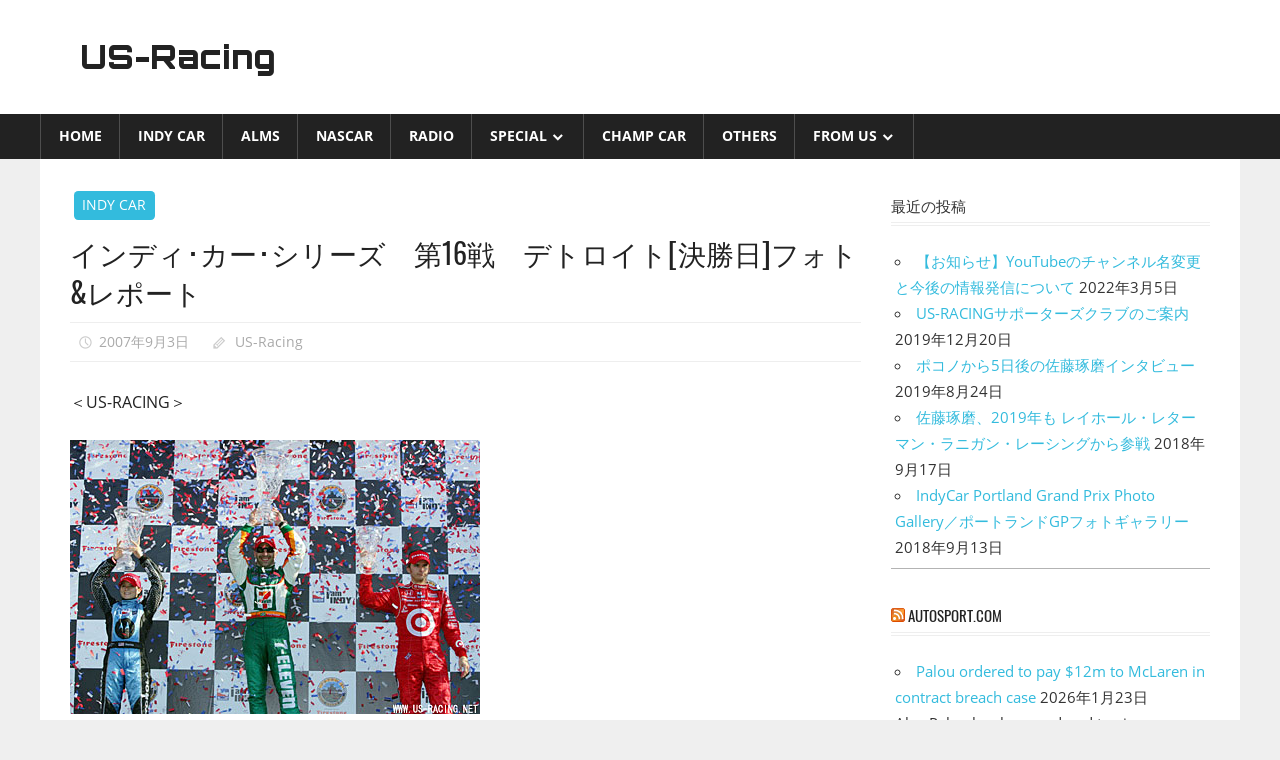

--- FILE ---
content_type: text/html; charset=UTF-8
request_url: https://us-racing.net/indy-car/indycar-2007-1335/
body_size: 14693
content:
<!DOCTYPE html>
<html lang="ja">

<head>
<meta charset="UTF-8">
<meta name="viewport" content="width=device-width, initial-scale=1">
<link rel="profile" href="http://gmpg.org/xfn/11">
<link rel="pingback" href="https://us-racing.net/xmlrpc.php">

<title>インディ･カー･シリーズ　第16戦　デトロイト[決勝日]フォト&amp;レポート &#8211; US-Racing</title>
<meta name='robots' content='max-image-preview:large' />
<link rel="alternate" type="application/rss+xml" title="US-Racing &raquo; フィード" href="https://us-racing.net/feed/" />
<link rel="alternate" type="application/rss+xml" title="US-Racing &raquo; コメントフィード" href="https://us-racing.net/comments/feed/" />
<link rel="alternate" type="application/rss+xml" title="US-Racing &raquo; インディ･カー･シリーズ　第16戦　デトロイト[決勝日]フォト&amp;レポート のコメントのフィード" href="https://us-racing.net/indy-car/indycar-2007-1335/feed/" />
<script type="text/javascript">
window._wpemojiSettings = {"baseUrl":"https:\/\/s.w.org\/images\/core\/emoji\/14.0.0\/72x72\/","ext":".png","svgUrl":"https:\/\/s.w.org\/images\/core\/emoji\/14.0.0\/svg\/","svgExt":".svg","source":{"concatemoji":"https:\/\/us-racing.net\/wp-includes\/js\/wp-emoji-release.min.js?ver=6.3.7"}};
/*! This file is auto-generated */
!function(i,n){var o,s,e;function c(e){try{var t={supportTests:e,timestamp:(new Date).valueOf()};sessionStorage.setItem(o,JSON.stringify(t))}catch(e){}}function p(e,t,n){e.clearRect(0,0,e.canvas.width,e.canvas.height),e.fillText(t,0,0);var t=new Uint32Array(e.getImageData(0,0,e.canvas.width,e.canvas.height).data),r=(e.clearRect(0,0,e.canvas.width,e.canvas.height),e.fillText(n,0,0),new Uint32Array(e.getImageData(0,0,e.canvas.width,e.canvas.height).data));return t.every(function(e,t){return e===r[t]})}function u(e,t,n){switch(t){case"flag":return n(e,"\ud83c\udff3\ufe0f\u200d\u26a7\ufe0f","\ud83c\udff3\ufe0f\u200b\u26a7\ufe0f")?!1:!n(e,"\ud83c\uddfa\ud83c\uddf3","\ud83c\uddfa\u200b\ud83c\uddf3")&&!n(e,"\ud83c\udff4\udb40\udc67\udb40\udc62\udb40\udc65\udb40\udc6e\udb40\udc67\udb40\udc7f","\ud83c\udff4\u200b\udb40\udc67\u200b\udb40\udc62\u200b\udb40\udc65\u200b\udb40\udc6e\u200b\udb40\udc67\u200b\udb40\udc7f");case"emoji":return!n(e,"\ud83e\udef1\ud83c\udffb\u200d\ud83e\udef2\ud83c\udfff","\ud83e\udef1\ud83c\udffb\u200b\ud83e\udef2\ud83c\udfff")}return!1}function f(e,t,n){var r="undefined"!=typeof WorkerGlobalScope&&self instanceof WorkerGlobalScope?new OffscreenCanvas(300,150):i.createElement("canvas"),a=r.getContext("2d",{willReadFrequently:!0}),o=(a.textBaseline="top",a.font="600 32px Arial",{});return e.forEach(function(e){o[e]=t(a,e,n)}),o}function t(e){var t=i.createElement("script");t.src=e,t.defer=!0,i.head.appendChild(t)}"undefined"!=typeof Promise&&(o="wpEmojiSettingsSupports",s=["flag","emoji"],n.supports={everything:!0,everythingExceptFlag:!0},e=new Promise(function(e){i.addEventListener("DOMContentLoaded",e,{once:!0})}),new Promise(function(t){var n=function(){try{var e=JSON.parse(sessionStorage.getItem(o));if("object"==typeof e&&"number"==typeof e.timestamp&&(new Date).valueOf()<e.timestamp+604800&&"object"==typeof e.supportTests)return e.supportTests}catch(e){}return null}();if(!n){if("undefined"!=typeof Worker&&"undefined"!=typeof OffscreenCanvas&&"undefined"!=typeof URL&&URL.createObjectURL&&"undefined"!=typeof Blob)try{var e="postMessage("+f.toString()+"("+[JSON.stringify(s),u.toString(),p.toString()].join(",")+"));",r=new Blob([e],{type:"text/javascript"}),a=new Worker(URL.createObjectURL(r),{name:"wpTestEmojiSupports"});return void(a.onmessage=function(e){c(n=e.data),a.terminate(),t(n)})}catch(e){}c(n=f(s,u,p))}t(n)}).then(function(e){for(var t in e)n.supports[t]=e[t],n.supports.everything=n.supports.everything&&n.supports[t],"flag"!==t&&(n.supports.everythingExceptFlag=n.supports.everythingExceptFlag&&n.supports[t]);n.supports.everythingExceptFlag=n.supports.everythingExceptFlag&&!n.supports.flag,n.DOMReady=!1,n.readyCallback=function(){n.DOMReady=!0}}).then(function(){return e}).then(function(){var e;n.supports.everything||(n.readyCallback(),(e=n.source||{}).concatemoji?t(e.concatemoji):e.wpemoji&&e.twemoji&&(t(e.twemoji),t(e.wpemoji)))}))}((window,document),window._wpemojiSettings);
</script>
<style type="text/css">
img.wp-smiley,
img.emoji {
	display: inline !important;
	border: none !important;
	box-shadow: none !important;
	height: 1em !important;
	width: 1em !important;
	margin: 0 0.07em !important;
	vertical-align: -0.1em !important;
	background: none !important;
	padding: 0 !important;
}
</style>
	<link rel='stylesheet' id='worldstar-custom-fonts-css' href='https://us-racing.net/wp-content/themes/worldstar/assets/css/custom-fonts.css?ver=20180413' type='text/css' media='all' />
<link rel='stylesheet' id='wp-block-library-css' href='https://us-racing.net/wp-includes/css/dist/block-library/style.min.css?ver=6.3.7' type='text/css' media='all' />
<style id='classic-theme-styles-inline-css' type='text/css'>
/*! This file is auto-generated */
.wp-block-button__link{color:#fff;background-color:#32373c;border-radius:9999px;box-shadow:none;text-decoration:none;padding:calc(.667em + 2px) calc(1.333em + 2px);font-size:1.125em}.wp-block-file__button{background:#32373c;color:#fff;text-decoration:none}
</style>
<style id='global-styles-inline-css' type='text/css'>
body{--wp--preset--color--black: #222222;--wp--preset--color--cyan-bluish-gray: #abb8c3;--wp--preset--color--white: #ffffff;--wp--preset--color--pale-pink: #f78da7;--wp--preset--color--vivid-red: #cf2e2e;--wp--preset--color--luminous-vivid-orange: #ff6900;--wp--preset--color--luminous-vivid-amber: #fcb900;--wp--preset--color--light-green-cyan: #7bdcb5;--wp--preset--color--vivid-green-cyan: #00d084;--wp--preset--color--pale-cyan-blue: #8ed1fc;--wp--preset--color--vivid-cyan-blue: #0693e3;--wp--preset--color--vivid-purple: #9b51e0;--wp--preset--color--primary: #33bbdd;--wp--preset--color--light-gray: #f0f0f0;--wp--preset--color--dark-gray: #777777;--wp--preset--gradient--vivid-cyan-blue-to-vivid-purple: linear-gradient(135deg,rgba(6,147,227,1) 0%,rgb(155,81,224) 100%);--wp--preset--gradient--light-green-cyan-to-vivid-green-cyan: linear-gradient(135deg,rgb(122,220,180) 0%,rgb(0,208,130) 100%);--wp--preset--gradient--luminous-vivid-amber-to-luminous-vivid-orange: linear-gradient(135deg,rgba(252,185,0,1) 0%,rgba(255,105,0,1) 100%);--wp--preset--gradient--luminous-vivid-orange-to-vivid-red: linear-gradient(135deg,rgba(255,105,0,1) 0%,rgb(207,46,46) 100%);--wp--preset--gradient--very-light-gray-to-cyan-bluish-gray: linear-gradient(135deg,rgb(238,238,238) 0%,rgb(169,184,195) 100%);--wp--preset--gradient--cool-to-warm-spectrum: linear-gradient(135deg,rgb(74,234,220) 0%,rgb(151,120,209) 20%,rgb(207,42,186) 40%,rgb(238,44,130) 60%,rgb(251,105,98) 80%,rgb(254,248,76) 100%);--wp--preset--gradient--blush-light-purple: linear-gradient(135deg,rgb(255,206,236) 0%,rgb(152,150,240) 100%);--wp--preset--gradient--blush-bordeaux: linear-gradient(135deg,rgb(254,205,165) 0%,rgb(254,45,45) 50%,rgb(107,0,62) 100%);--wp--preset--gradient--luminous-dusk: linear-gradient(135deg,rgb(255,203,112) 0%,rgb(199,81,192) 50%,rgb(65,88,208) 100%);--wp--preset--gradient--pale-ocean: linear-gradient(135deg,rgb(255,245,203) 0%,rgb(182,227,212) 50%,rgb(51,167,181) 100%);--wp--preset--gradient--electric-grass: linear-gradient(135deg,rgb(202,248,128) 0%,rgb(113,206,126) 100%);--wp--preset--gradient--midnight: linear-gradient(135deg,rgb(2,3,129) 0%,rgb(40,116,252) 100%);--wp--preset--font-size--small: 13px;--wp--preset--font-size--medium: 20px;--wp--preset--font-size--large: 36px;--wp--preset--font-size--x-large: 42px;--wp--preset--spacing--20: 0.44rem;--wp--preset--spacing--30: 0.67rem;--wp--preset--spacing--40: 1rem;--wp--preset--spacing--50: 1.5rem;--wp--preset--spacing--60: 2.25rem;--wp--preset--spacing--70: 3.38rem;--wp--preset--spacing--80: 5.06rem;--wp--preset--shadow--natural: 6px 6px 9px rgba(0, 0, 0, 0.2);--wp--preset--shadow--deep: 12px 12px 50px rgba(0, 0, 0, 0.4);--wp--preset--shadow--sharp: 6px 6px 0px rgba(0, 0, 0, 0.2);--wp--preset--shadow--outlined: 6px 6px 0px -3px rgba(255, 255, 255, 1), 6px 6px rgba(0, 0, 0, 1);--wp--preset--shadow--crisp: 6px 6px 0px rgba(0, 0, 0, 1);}:where(.is-layout-flex){gap: 0.5em;}:where(.is-layout-grid){gap: 0.5em;}body .is-layout-flow > .alignleft{float: left;margin-inline-start: 0;margin-inline-end: 2em;}body .is-layout-flow > .alignright{float: right;margin-inline-start: 2em;margin-inline-end: 0;}body .is-layout-flow > .aligncenter{margin-left: auto !important;margin-right: auto !important;}body .is-layout-constrained > .alignleft{float: left;margin-inline-start: 0;margin-inline-end: 2em;}body .is-layout-constrained > .alignright{float: right;margin-inline-start: 2em;margin-inline-end: 0;}body .is-layout-constrained > .aligncenter{margin-left: auto !important;margin-right: auto !important;}body .is-layout-constrained > :where(:not(.alignleft):not(.alignright):not(.alignfull)){max-width: var(--wp--style--global--content-size);margin-left: auto !important;margin-right: auto !important;}body .is-layout-constrained > .alignwide{max-width: var(--wp--style--global--wide-size);}body .is-layout-flex{display: flex;}body .is-layout-flex{flex-wrap: wrap;align-items: center;}body .is-layout-flex > *{margin: 0;}body .is-layout-grid{display: grid;}body .is-layout-grid > *{margin: 0;}:where(.wp-block-columns.is-layout-flex){gap: 2em;}:where(.wp-block-columns.is-layout-grid){gap: 2em;}:where(.wp-block-post-template.is-layout-flex){gap: 1.25em;}:where(.wp-block-post-template.is-layout-grid){gap: 1.25em;}.has-black-color{color: var(--wp--preset--color--black) !important;}.has-cyan-bluish-gray-color{color: var(--wp--preset--color--cyan-bluish-gray) !important;}.has-white-color{color: var(--wp--preset--color--white) !important;}.has-pale-pink-color{color: var(--wp--preset--color--pale-pink) !important;}.has-vivid-red-color{color: var(--wp--preset--color--vivid-red) !important;}.has-luminous-vivid-orange-color{color: var(--wp--preset--color--luminous-vivid-orange) !important;}.has-luminous-vivid-amber-color{color: var(--wp--preset--color--luminous-vivid-amber) !important;}.has-light-green-cyan-color{color: var(--wp--preset--color--light-green-cyan) !important;}.has-vivid-green-cyan-color{color: var(--wp--preset--color--vivid-green-cyan) !important;}.has-pale-cyan-blue-color{color: var(--wp--preset--color--pale-cyan-blue) !important;}.has-vivid-cyan-blue-color{color: var(--wp--preset--color--vivid-cyan-blue) !important;}.has-vivid-purple-color{color: var(--wp--preset--color--vivid-purple) !important;}.has-black-background-color{background-color: var(--wp--preset--color--black) !important;}.has-cyan-bluish-gray-background-color{background-color: var(--wp--preset--color--cyan-bluish-gray) !important;}.has-white-background-color{background-color: var(--wp--preset--color--white) !important;}.has-pale-pink-background-color{background-color: var(--wp--preset--color--pale-pink) !important;}.has-vivid-red-background-color{background-color: var(--wp--preset--color--vivid-red) !important;}.has-luminous-vivid-orange-background-color{background-color: var(--wp--preset--color--luminous-vivid-orange) !important;}.has-luminous-vivid-amber-background-color{background-color: var(--wp--preset--color--luminous-vivid-amber) !important;}.has-light-green-cyan-background-color{background-color: var(--wp--preset--color--light-green-cyan) !important;}.has-vivid-green-cyan-background-color{background-color: var(--wp--preset--color--vivid-green-cyan) !important;}.has-pale-cyan-blue-background-color{background-color: var(--wp--preset--color--pale-cyan-blue) !important;}.has-vivid-cyan-blue-background-color{background-color: var(--wp--preset--color--vivid-cyan-blue) !important;}.has-vivid-purple-background-color{background-color: var(--wp--preset--color--vivid-purple) !important;}.has-black-border-color{border-color: var(--wp--preset--color--black) !important;}.has-cyan-bluish-gray-border-color{border-color: var(--wp--preset--color--cyan-bluish-gray) !important;}.has-white-border-color{border-color: var(--wp--preset--color--white) !important;}.has-pale-pink-border-color{border-color: var(--wp--preset--color--pale-pink) !important;}.has-vivid-red-border-color{border-color: var(--wp--preset--color--vivid-red) !important;}.has-luminous-vivid-orange-border-color{border-color: var(--wp--preset--color--luminous-vivid-orange) !important;}.has-luminous-vivid-amber-border-color{border-color: var(--wp--preset--color--luminous-vivid-amber) !important;}.has-light-green-cyan-border-color{border-color: var(--wp--preset--color--light-green-cyan) !important;}.has-vivid-green-cyan-border-color{border-color: var(--wp--preset--color--vivid-green-cyan) !important;}.has-pale-cyan-blue-border-color{border-color: var(--wp--preset--color--pale-cyan-blue) !important;}.has-vivid-cyan-blue-border-color{border-color: var(--wp--preset--color--vivid-cyan-blue) !important;}.has-vivid-purple-border-color{border-color: var(--wp--preset--color--vivid-purple) !important;}.has-vivid-cyan-blue-to-vivid-purple-gradient-background{background: var(--wp--preset--gradient--vivid-cyan-blue-to-vivid-purple) !important;}.has-light-green-cyan-to-vivid-green-cyan-gradient-background{background: var(--wp--preset--gradient--light-green-cyan-to-vivid-green-cyan) !important;}.has-luminous-vivid-amber-to-luminous-vivid-orange-gradient-background{background: var(--wp--preset--gradient--luminous-vivid-amber-to-luminous-vivid-orange) !important;}.has-luminous-vivid-orange-to-vivid-red-gradient-background{background: var(--wp--preset--gradient--luminous-vivid-orange-to-vivid-red) !important;}.has-very-light-gray-to-cyan-bluish-gray-gradient-background{background: var(--wp--preset--gradient--very-light-gray-to-cyan-bluish-gray) !important;}.has-cool-to-warm-spectrum-gradient-background{background: var(--wp--preset--gradient--cool-to-warm-spectrum) !important;}.has-blush-light-purple-gradient-background{background: var(--wp--preset--gradient--blush-light-purple) !important;}.has-blush-bordeaux-gradient-background{background: var(--wp--preset--gradient--blush-bordeaux) !important;}.has-luminous-dusk-gradient-background{background: var(--wp--preset--gradient--luminous-dusk) !important;}.has-pale-ocean-gradient-background{background: var(--wp--preset--gradient--pale-ocean) !important;}.has-electric-grass-gradient-background{background: var(--wp--preset--gradient--electric-grass) !important;}.has-midnight-gradient-background{background: var(--wp--preset--gradient--midnight) !important;}.has-small-font-size{font-size: var(--wp--preset--font-size--small) !important;}.has-medium-font-size{font-size: var(--wp--preset--font-size--medium) !important;}.has-large-font-size{font-size: var(--wp--preset--font-size--large) !important;}.has-x-large-font-size{font-size: var(--wp--preset--font-size--x-large) !important;}
.wp-block-navigation a:where(:not(.wp-element-button)){color: inherit;}
:where(.wp-block-post-template.is-layout-flex){gap: 1.25em;}:where(.wp-block-post-template.is-layout-grid){gap: 1.25em;}
:where(.wp-block-columns.is-layout-flex){gap: 2em;}:where(.wp-block-columns.is-layout-grid){gap: 2em;}
.wp-block-pullquote{font-size: 1.5em;line-height: 1.6;}
</style>
<link rel='stylesheet' id='contact-form-7-css' href='https://us-racing.net/wp-content/plugins/contact-form-7/includes/css/styles.css?ver=5.8.2' type='text/css' media='all' />
<link rel='stylesheet' id='parent-style-css' href='https://us-racing.net/wp-content/themes/worldstar/style.css?ver=6.3.7' type='text/css' media='all' />
<link rel='stylesheet' id='child-style-css' href='https://us-racing.net/wp-content/themes/worldstar-child/style.css?ver=6.3.7' type='text/css' media='all' />
<link rel='stylesheet' id='worldstar-stylesheet-css' href='https://us-racing.net/wp-content/themes/worldstar-child/style.css?ver=1.0' type='text/css' media='all' />
<style id='worldstar-stylesheet-inline-css' type='text/css'>
.site-description { position: absolute; clip: rect(1px, 1px, 1px, 1px); width: 1px; height: 1px; overflow: hidden; }
</style>
<link rel='stylesheet' id='genericons-css' href='https://us-racing.net/wp-content/themes/worldstar/assets/genericons/genericons.css?ver=3.4.1' type='text/css' media='all' />
<link rel='stylesheet' id='themezee-related-posts-css' href='https://us-racing.net/wp-content/themes/worldstar/assets/css/themezee-related-posts.css?ver=20160421' type='text/css' media='all' />
<!--[if lt IE 9]>
<script type='text/javascript' src='https://us-racing.net/wp-content/themes/worldstar/assets/js/html5shiv.min.js?ver=3.7.3' id='html5shiv-js'></script>
<![endif]-->
<script type='text/javascript' src='https://us-racing.net/wp-includes/js/jquery/jquery.min.js?ver=3.7.0' id='jquery-core-js'></script>
<script type='text/javascript' src='https://us-racing.net/wp-includes/js/jquery/jquery-migrate.min.js?ver=3.4.1' id='jquery-migrate-js'></script>
<script type='text/javascript' id='worldstar-jquery-navigation-js-extra'>
/* <![CDATA[ */
var worldstar_menu_title = {"text":"\u30e1\u30cb\u30e5\u30fc"};
/* ]]> */
</script>
<script type='text/javascript' src='https://us-racing.net/wp-content/themes/worldstar/assets/js/navigation.js?ver=20210324' id='worldstar-jquery-navigation-js'></script>
<link rel="https://api.w.org/" href="https://us-racing.net/wp-json/" /><link rel="alternate" type="application/json" href="https://us-racing.net/wp-json/wp/v2/posts/8664" /><link rel="EditURI" type="application/rsd+xml" title="RSD" href="https://us-racing.net/xmlrpc.php?rsd" />
<meta name="generator" content="WordPress 6.3.7" />
<link rel="canonical" href="https://us-racing.net/indy-car/indycar-2007-1335/" />
<link rel='shortlink' href='https://us-racing.net/?p=8664' />
<link rel="alternate" type="application/json+oembed" href="https://us-racing.net/wp-json/oembed/1.0/embed?url=https%3A%2F%2Fus-racing.net%2Findy-car%2Findycar-2007-1335%2F" />
<link rel="alternate" type="text/xml+oembed" href="https://us-racing.net/wp-json/oembed/1.0/embed?url=https%3A%2F%2Fus-racing.net%2Findy-car%2Findycar-2007-1335%2F&#038;format=xml" />
<!-- start google fonts -->
<link rel="preconnect" href="https://fonts.googleapis.com">
<link rel="preconnect" href="https://fonts.gstatic.com" crossorigin>
<link href="https://fonts.googleapis.com/css2?family=Orbitron:wght@900&display=swap" rel="stylesheet">
<!-- end google fonts -->
</head>

<body class="post-template-default single single-post postid-8664 single-format-standard wp-embed-responsive post-layout-columns">

	<div id="page" class="hfeed site">

		<a class="skip-link screen-reader-text" href="#content">コンテンツへスキップ</a>

		
		<header id="masthead" class="site-header clearfix" role="banner">

			<div class="header-main container clearfix">

				<div id="logo" class="site-branding clearfix">

										
			<p class="site-title"><a href="https://us-racing.net/" rel="home">US-Racing</a></p>

							
			<p class="site-description">アメリカンモータースポーツ最新情報</p>

		
				</div><!-- .site-branding -->

				<div class="header-widgets clearfix">

					
				</div><!-- .header-widgets -->


			</div><!-- .header-main -->

			<div id="main-navigation-wrap" class="primary-navigation-wrap">

				<nav id="main-navigation" class="primary-navigation navigation container clearfix" role="navigation">
					<ul id="menu-mainmenu" class="main-navigation-menu"><li id="menu-item-12" class="menu-item menu-item-type-custom menu-item-object-custom menu-item-12"><a href="https://us-racing.net/index.php">Home</a></li>
<li id="menu-item-10479" class="menu-item menu-item-type-taxonomy menu-item-object-category current-post-ancestor current-menu-parent current-post-parent menu-item-10479"><a href="https://us-racing.net/category/indy-car/">INDY CAR</a></li>
<li id="menu-item-10483" class="menu-item menu-item-type-taxonomy menu-item-object-category menu-item-10483"><a href="https://us-racing.net/category/alms/">ALMS</a></li>
<li id="menu-item-10481" class="menu-item menu-item-type-taxonomy menu-item-object-category menu-item-10481"><a href="https://us-racing.net/category/nascar/">NASCAR</a></li>
<li id="menu-item-10484" class="menu-item menu-item-type-taxonomy menu-item-object-category menu-item-10484"><a href="https://us-racing.net/category/radio/">Radio</a></li>
<li id="menu-item-10490" class="menu-item menu-item-type-taxonomy menu-item-object-category menu-item-has-children menu-item-10490"><a href="https://us-racing.net/category/special/">Special</a>
<ul class="sub-menu">
	<li id="menu-item-10491" class="menu-item menu-item-type-taxonomy menu-item-object-category menu-item-10491"><a href="https://us-racing.net/category/special/interview/">Interview</a></li>
	<li id="menu-item-10486" class="menu-item menu-item-type-taxonomy menu-item-object-category menu-item-10486"><a href="https://us-racing.net/category/special/roger-yasukawas/">Roger Yasukawa&#8217;s</a></li>
	<li id="menu-item-10485" class="menu-item menu-item-type-taxonomy menu-item-object-category menu-item-10485"><a href="https://us-racing.net/category/special/nobuyuki-arais/">Nobuyuki Arai&#8217;s</a></li>
	<li id="menu-item-10488" class="menu-item menu-item-type-taxonomy menu-item-object-category menu-item-10488"><a href="https://us-racing.net/category/special/kazuki-saitos/">Kazuki Saito&#8217;s</a></li>
	<li id="menu-item-10482" class="menu-item menu-item-type-taxonomy menu-item-object-category menu-item-10482"><a href="https://us-racing.net/category/special/4%e3%82%b3%e3%83%9e%e3%83%9e%e3%83%b3%e3%82%ac/">4コママンガ</a></li>
	<li id="menu-item-10817" class="menu-item menu-item-type-taxonomy menu-item-object-category menu-item-10817"><a href="https://us-racing.net/category/special/motegi-special/">Motegi Special</a></li>
	<li id="menu-item-10489" class="menu-item menu-item-type-taxonomy menu-item-object-category menu-item-10489"><a href="https://us-racing.net/category/special/%e3%82%a4%e3%83%a9%e3%82%b9%e3%83%88%e3%83%aa%e3%83%9d%e3%83%bc%e3%83%88/">イラストリポート</a></li>
</ul>
</li>
<li id="menu-item-10480" class="menu-item menu-item-type-taxonomy menu-item-object-category menu-item-10480"><a href="https://us-racing.net/category/champ-car/">CHAMP CAR</a></li>
<li id="menu-item-10487" class="menu-item menu-item-type-taxonomy menu-item-object-category menu-item-10487"><a href="https://us-racing.net/category/others/">Others</a></li>
<li id="menu-item-10778" class="menu-item menu-item-type-taxonomy menu-item-object-category menu-item-has-children menu-item-10778"><a href="https://us-racing.net/category/forms/">from US</a>
<ul class="sub-menu">
	<li id="menu-item-10779" class="menu-item menu-item-type-taxonomy menu-item-object-category menu-item-10779"><a href="https://us-racing.net/category/forms/hiroshi-nakajima/">Hiroshi Nakajima</a></li>
	<li id="menu-item-10781" class="menu-item menu-item-type-taxonomy menu-item-object-category menu-item-10781"><a href="https://us-racing.net/category/forms/kazuki-saito/">Kazuki Saito</a></li>
	<li id="menu-item-10780" class="menu-item menu-item-type-taxonomy menu-item-object-category menu-item-10780"><a href="https://us-racing.net/category/forms/hiroyuki-saito/">Hiroyuki Saito</a></li>
	<li id="menu-item-10782" class="menu-item menu-item-type-taxonomy menu-item-object-category menu-item-10782"><a href="https://us-racing.net/category/forms/keita-kawai/">Keita Kawai</a></li>
</ul>
</li>
</ul>				</nav><!-- #main-navigation -->

			</div>

		</header><!-- #masthead -->

		
		
		<div id="content" class="site-content container clearfix">

	<section id="primary" class="content-area">
		<main id="main" class="site-main" role="main">
				
		
<article id="post-8664" class="post-8664 post type-post status-publish format-standard hentry category-indy-car">

	<div class="post-image">

		
		
		<div class="entry-categories clearfix">

			<span class="meta-category">
				<a href="https://us-racing.net/category/indy-car/" rel="category tag">INDY CAR</a>			</span>

		</div><!-- .entry-categories -->

		
	</div>

	<header class="entry-header">

		<h1 class="entry-title">インディ･カー･シリーズ　第16戦　デトロイト[決勝日]フォト&amp;レポート</h1>
		<div class="entry-meta"><span class="meta-date"><a href="https://us-racing.net/indy-car/indycar-2007-1335/" title="3:23 PM" rel="bookmark"><time class="entry-date published updated" datetime="2007-09-03T15:23:45+09:00">2007年9月3日</time></a></span><span class="meta-author"> <span class="author vcard"><a class="url fn n" href="https://us-racing.net/author/hamamirai/" title="US-Racing のすべての投稿を表示" rel="author">US-Racing</a></span></span></div>
	</header><!-- .entry-header -->

	<div class="entry-content clearfix">

		<p>＜US-RACING＞</p>
<div class="center"><img decoding="async" src="https://us-racing.net/imports/photos0/2427.jpg" alt="画像" /></div>
<p>計6回ものコーションが発生し、同一周回に生き残ったのはたった4台という大荒れのレースは、トニー･カナーンの今シーズン5勝目で幕を閉じた。レース前半はライバルの後を追う展開ばかりのカナーンだが、2回目のピット･ストップからわずか7周後に発生したコーション中にピット･インしたことで、優勝をぐっと引き寄せる。このピット･ストップでいったん7番手まで順位を落としたものの、68周目に上位陣がピットへなだれ込んだ隙に、トップへ大躍進。この日初めてのリード･ラップを獲ると、そのままフィニッシュまで駆け抜けた。「タフなレースだったよ。スタートは上手く決まったね。ダリオの前にいた時点では燃料をあまり積んでいなかったから、セーブする必要があったんだ。ちょうど良いタイミングでイエローが出たのはラッキーだったよ。今シーズン、ついていないことが多かったから、シーズン終盤でツキが周ってきたようだね」と大喜びのカナーン。次戦のシカゴランドでダン･ウエルドンが持つシーズン最多勝記録に挑戦することを宣言した。</p>
<div class="center"><img decoding="async" src="https://us-racing.net/imports/photos0/2428.jpg" alt="画像" /></div>
<p>接触のアクシデントをかいくぐり、キャリア･ベストの2位表彰台を獲得したダニカ･パトリック。セント･ピーターズバーグ同様、このようなストリート･コースではなかなか一貫したスピードを保てずにいたパトリックは、11番手からスタートする。比較的アクシデントに巻き込まれやすい中段に位置していたことで、案の定32周目に前方起こったアクシデントを避けようとしたところに、ダレン･マニングが突っ込んできた。幸運にもマシンは壁ぎりぎりで止まり、エンジンも止めていなかったため、無傷のままリスタート。振り出しとなる11番手まで落とした順位はピット戦略で取り返し、57周目から7周に渡って先頭を走るまでの力走を見せた。最終ピット･ストップを終えた後は5番手を走行していたが、残り2周で熾烈な2位争いをしていたバディ･ライスとスコット･ディクソンが、チームメイトのダリオ･フランキッティを巻き込んでクラッシュ。目の前で起きたこのアクシデントを、今度は間一髪避け、最後の最後にキャリア･ベストの2位を掴み取った。「楽しい一日だったわ。今日、一番速いマシンではなかったけど、十分トップ･レベルで戦えていた。チームは最高の仕事をし、正確な戦略で正しい位置に私を送り出してくれたのよ。今日はトラック･ポジションがとても重要だったから、ほんとうに彼らは良くやってくれた。不運なこともあったけど、最後に運が巡ってきて2位でフィニッシュできたわ」とレースを振り返るパトリック。ここ数レースの活躍で、優勝に対する周囲の期待はますます高まりを見せている。</p>
<div class="center"><img decoding="async" src="https://us-racing.net/imports/photos0/2429.jpg" alt="画像" /></div>
<p>ダン･ウエルドンはなんと16番手スタートから3位表彰台を手に入れるに至った。チームメイトであるスコット･ディクソンの活躍の一方で、後半戦はなかなか上位進出もままならなかったウエルドン。今日も後方からのスタートだったため、チームは上位陣とはまったく異なる戦略をとることで上位進出を狙い、4回目のピット･ストップを終えたときには7番手まで躍進する。今日起きたアクシデントのほとんどが彼の前で起こっていたにも関わらず、一切トラブルに巻き込まれることがなかったことも大きな飛躍の手助けとなった。そして、残り2周で発生したマルチ･アクシデントも難なくかいくぐり、7戦ぶりに3位でフィニッシュした。「ファンにとって今日のレースは凄く面白かったと思うよ。みんなずっと楽しんでいたはずさ。トップ3に入れたことはチームにとって良いことだね。スコットが残念な結果に終わってしまったけど、チャンピオンシップを獲るにはまだ良い位置にいる。あとは必要なことをやるだけだよ」と話すウエルドン。この3位は復活のサインとなるだろうか。</p>
<div class="center"><img decoding="async" src="https://us-racing.net/imports/photos0/2430.jpg" alt="画像" /></div>
<p>サバイバル･レースを生き残り、今シーズン2回目のトップ5フィニッシュを果たした松浦孝亮。今週末は原因不明のスロー･ペースに悩まされながらレースをスタートすることになったが、周遅れとなりながらも粘り強くコース上に留まったことで、最後に幸運が舞い込んだ。「今日のレースはサバイバル・ゲームになると分かっていたので、トラブルに巻き込まれないよう、安定した走りをすれば良いと思っていました。予想通りの展開になりましたね。レースの終盤、僕のマシンは決して良い状態ではありませんでしたが、頭を使ってコースに留まり続けました」と語る松浦。この勢いに乗って、最終戦のシカゴランドを戦って欲しい。</p>
<div class="center"><img decoding="async" src="https://us-racing.net/imports/photos0/2431.jpg" alt="画像" /></div>
<p>先週はチームメイトのダリオ･フランキッティと接触し、今シーズン初勝利を棒に振ったマルコ･アンドレッティ。リベンジを誓った今週末は予選でトップ6に入るも、決勝はメカニカル･トラブルによって、わずか27周であっけなくリタイアしてしまった。「もうこんな週末が何度もあって、チームのみんなにとって凄く悔しい結果だよ。残念ながら今年は上手くいかない年みたいだね。マシン自体は悪くなかったけど、スタートしてすぐにケーブルがおかしくなった。一日中戦っていたんだ。楽しくはなかったね」と落胆するアンドレッティ。2年目のシーズンはオーバルで大きな成長を見せたが、クラッシュやトラブルが頻発し、トップ10圏外が10レースもある厳しいシーズンになっている。一方、昨日の予選で初のトップ6に入りを果たしたライアン･ハンター-レイも、序盤は3強に喰らいつく走りを見せていたが、20周目に戦列を去った。</p>
<div class="center"><img decoding="async" src="https://us-racing.net/imports/photos0/2432.jpg" alt="画像" /></div>
<p>クラッシュ･ショーは32周目に幕を明けた。エド･カーペンターの単独スピンによる最初のコーションが解除された直後に、サラ･フィッシャーとサム･ホーニッシュJr.が接触。コースを塞ぐようにスピンするフィッシャーのマシンを避けようと、スピードを落としたダニカ･パトリックは、ダレン･マニングの追突を受け、1コーナーのインサイドへ弾き飛ばされてしまう。さらにこの2台をかわそうとしたヴィットール･メイラが、目測を誤り、タイヤ･バリアの前で勢いを失ったサラ･フィッシャーのマシン目掛け、一直線に突っ込んだ。合計4台が絡むアクシデントとなった16周後、復帰したパトリックとスコット･シャープがターン8で接触し、シャープはそのままリタイアに追い込まれる。さらに68周目、5番手のカストロネベスが前を走るトーマス･シェクターに追突し、けたたましいタイヤのスキール音とともに、両者はタイヤ･バリアの餌食となった。そして、この日最後のアクシデントは、残り2周で起きた2位を争うバディ･ライス、スコット･ディクソン、ダリオ･フランキッティの3台による接触。これによって2位以下のレース結果が大きく変り、先週のインフィネオンに続き、2週連続でアクシデントがドラマチックなレースの結末を演出した。</p>
<div class="center"><img decoding="async" src="https://us-racing.net/imports/photos0/2433.jpg" alt="画像" /></div>
<p>タイトル争いを繰り広げるスコット･ディクソンとダリオ･フランキッティは、両者接触に終わり、チャンピオン決定は最終戦に持ち越されることになった。レース序盤をリードしていたフランキッティを、ピット戦略で攻略したディクソンは、3位をキープしたままフィニッシュを目指していた。ところが残り2周となった時、前を走るバディ･ライスがガス欠で大きくペースを落としたため、ターン13でライスのインサイドに飛び込んだものの、思っていたよりもスペースが空いておらず、軽く接触。ライスはタイヤ･バリアに弾き飛ばされ、一方のディクソンもそのまま走り続けようとしたが、スピンを喫してフランキッティを巻き込むようにウォールへ張りついた。ディクソンは完全にエンジンを止めていたものの、フランキッティはセーフティ･クルーの力を借りてフィニッシュ･ラインまでマシンを運び、1周遅れの6位でフィニッシュ。ディクソンを3ポイントだけ逆転し、ポイント･リーダーとして最終戦に臨むことになった。</p>
<div class="center"><img decoding="async" src="https://us-racing.net/imports/photos0/2434.jpg" alt="画像" /></div>
<p>ピット戦略を駆使して終盤2番手を走行していたバディ･ライス。スコット･ディクソン、ダリオ･フランキッティなどを従えて快走を見せるが、燃費が厳しくなりペースダウンを余儀なくされる。残り2周となったときは完全にガス欠状態となって失速し、マルチ･アクシデントの引き金を引いてしまった。「チャンピオン争いに影響を与えてしまったことをとても後悔しているよ。スコットとダリオが一生懸命バトルしていたのに、僕のガス欠のせいで彼らを止めることになってしまった。これはすべての人にとって残念なことだね。タイム式のレースだと思っていたら、考えていた時間より延びてしまい、燃料が足りなくなった。ガス欠になったらどこかに避けることさえとても難しかったよ。僕はダリオやマイク・ハル、ガナッシ監督に謝りに行ったけど、彼らが理解してくれたから安心したね」と申し訳なさそうに話すライス。彼自身はとても後悔しているようだが、このアクシデントによって、最終戦でのタイトル争いがより白熱したものになることは間違いない。</p>
<div class="center"><img decoding="async" src="https://us-racing.net/imports/photos0/2435.jpg" alt="画像" /></div>
<p>三日間とも快晴に恵まれたデトロイト。最高気温は27度に達し、少しばかり高い湿度のおかげで、歩くと汗がにじむほどの陽気となる。決勝日は6年ぶりのオープン･ホイール復活を待ち望んでいたファンが大挙し、用意された3万席の仮設スタンドがほぼ満席だった。レースも訪れたファンの期待を裏切らないスリリングな展開となり、盛況のうちに3日間のイベントは幕を閉じた。ベル･アイルでのレース復活に寄与したロジャー･ペンスキーを始めとする関係者の努力は、最高の形で報われた。</p>

		
	</div><!-- .entry-content -->

	<footer class="entry-footer">

				
	<nav class="navigation post-navigation" aria-label="投稿">
		<h2 class="screen-reader-text">投稿ナビゲーション</h2>
		<div class="nav-links"><div class="nav-previous"><a href="https://us-racing.net/indy-car/indycar-2007-1334/" rel="prev"><span class="screen-reader-text">前の記事:</span>ファイナルラップのアクシデントに乗じ、5位フィニッシュ</a></div><div class="nav-next"><a href="https://us-racing.net/champ-car/indycar-2007-1336/" rel="next"><span class="screen-reader-text">次の記事:</span>チャンプ･カー･ワールド･シリーズ　第12戦　オランダ[決勝日]フォト＆レポート</a></div></div>
	</nav>
	</footer><!-- .entry-footer -->

</article>

<div id="comments" class="comments-area">

	
	
	
	
</div><!-- #comments -->
		
		</main><!-- #main -->
	</section><!-- #primary -->
	
	
	<section id="secondary" class="sidebar widget-area clearfix" role="complementary">

		
		<aside id="recent-posts-3" class="widget widget_recent_entries clearfix">
		<div class="widget-header"><h3 class="widget-title">最近の投稿</h3></div>
		<ul>
											<li>
					<a href="https://us-racing.net/others/youtube-changed/">【お知らせ】YouTubeのチャンネル名変更と今後の情報発信について</a>
											<span class="post-date">2022年3月5日</span>
									</li>
											<li>
					<a href="https://us-racing.net/indy-car/us-racing-supporters-club/">US-RACINGサポーターズクラブのご案内</a>
											<span class="post-date">2019年12月20日</span>
									</li>
											<li>
					<a href="https://us-racing.net/indy-car/pocono-takuma/">ポコノから5日後の佐藤琢磨インタビュー</a>
											<span class="post-date">2019年8月24日</span>
									</li>
											<li>
					<a href="https://us-racing.net/indy-car/indycar-2018-3433/">佐藤琢磨、2019年も レイホール・レターマン・ラニガン・レーシングから参戦</a>
											<span class="post-date">2018年9月17日</span>
									</li>
											<li>
					<a href="https://us-racing.net/indy-car/indycar-2018-3432/">IndyCar Portland Grand Prix Photo Gallery／ポートランドGPフォトギャラリー</a>
											<span class="post-date">2018年9月13日</span>
									</li>
					</ul>

		</aside><aside id="rss-4" class="widget widget_rss clearfix"><div class="widget-header"><h3 class="widget-title"><a class="rsswidget rss-widget-feed" href="https://www.autosport.com/rss/feed/indycar"><img class="rss-widget-icon" style="border:0" width="14" height="14" src="https://us-racing.net/wp-includes/images/rss.png" alt="RSS" loading="lazy" /></a> <a class="rsswidget rss-widget-title" href="https://www.autosport.com/indycar/news/?utm_source=RSS&#038;utm_medium=referral&#038;utm_campaign=RSS-INDYCAR&#038;utm_term=News&#038;utm_content=uk">autosport.com</a></h3></div><ul><li><a class='rsswidget' href='https://www.autosport.com/indycar/news/palou-ordered-to-pay-12-million-to-mclaren-in-contract-breach-case/10792288/?utm_source=RSS&#038;utm_medium=referral&#038;utm_campaign=RSS-INDYCAR&#038;utm_term=News&#038;utm_content=uk'>Palou ordered to pay $12m to McLaren in contract breach case</a> <span class="rss-date">2026年1月23日</span><div class="rssSummary">Alex Palou has been ordered to give McLaren over $12m i [&hellip;]</div></li><li><a class='rsswidget' href='https://www.autosport.com/general/news/autosport-top-50-of-2025-35-christian-lundgaard/10785298/?utm_source=RSS&#038;utm_medium=referral&#038;utm_campaign=RSS-INDYCAR&#038;utm_term=News&#038;utm_content=uk'>Autosport Top 50 of 2025: #35 Christian Lundgaard</a> <span class="rss-date">2025年12月19日</span><div class="rssSummary">Switching from Rahal Letterman Lanigan Racing to McLare [&hellip;]</div></li><li><a class='rsswidget' href='https://www.autosport.com/general/news/autosport-top-50-of-2025-29-kyle-kirkwood/10785307/?utm_source=RSS&#038;utm_medium=referral&#038;utm_campaign=RSS-INDYCAR&#038;utm_term=News&#038;utm_content=uk'>Autosport Top 50 of 2025: #29 Kyle Kirkwood</a> <span class="rss-date">2025年12月19日</span><div class="rssSummary">In a year when the spotlight was on team-mate Colton He [&hellip;]</div></li><li><a class='rsswidget' href='https://www.autosport.com/general/news/autosport-top-50-of-2025-23-pato-oward/10785391/?utm_source=RSS&#038;utm_medium=referral&#038;utm_campaign=RSS-INDYCAR&#038;utm_term=News&#038;utm_content=uk'>Autosport Top 50 of 2025: #23 Pato O&#039;Ward</a> <span class="rss-date">2025年12月19日</span><div class="rssSummary">As a driver, Pato O’Ward remains an enigma. He appears  [&hellip;]</div></li><li><a class='rsswidget' href='https://www.autosport.com/general/news/autosport-top-50-of-2025-3-alex-palou/10785438/?utm_source=RSS&#038;utm_medium=referral&#038;utm_campaign=RSS-INDYCAR&#038;utm_term=News&#038;utm_content=uk'>Autosport Top 50 of 2025: #3 Alex Palou</a> <span class="rss-date">2025年12月19日</span><div class="rssSummary">A year ago, Alex Palou’s Autosport Top 50 entry reporte [&hellip;]</div></li><li><a class='rsswidget' href='https://www.autosport.com/indycar/news/indycar-2026-independent-officiating-system/10784189/?utm_source=RSS&#038;utm_medium=referral&#038;utm_campaign=RSS-INDYCAR&#038;utm_term=News&#038;utm_content=uk'>IndyCar to introduce independent officiating system</a> <span class="rss-date">2025年12月11日</span><div class="rssSummary">The IndyCar Series will have an independent officiating [&hellip;]</div></li><li><a class='rsswidget' href='https://www.autosport.com/indycar/news/heres-indycars-new-superlicence-points-allocation-from-the-fia/10783904/?utm_source=RSS&#038;utm_medium=referral&#038;utm_campaign=RSS-INDYCAR&#038;utm_term=News&#038;utm_content=uk'>FIA changes IndyCar’s superlicence points allocation</a> <span class="rss-date">2025年12月10日</span><div class="rssSummary">The FIA has released a new superlicence points allocati [&hellip;]</div></li><li><a class='rsswidget' href='https://www.autosport.com/f1/news/schumacher-reveals-cadillac-f1-talks-before-indycar-move/10779868/?utm_source=RSS&#038;utm_medium=referral&#038;utm_campaign=RSS-INDYCAR&#038;utm_term=News&#038;utm_content=uk'>Schumacher reveals Cadillac F1 talks before IndyCar move</a> <span class="rss-date">2025年11月26日</span><div class="rssSummary">Mick Schumacher has made no secret of his desire to mak [&hellip;]</div></li><li><a class='rsswidget' href='https://www.autosport.com/indycar/news/schumacher-makes-indycar-switch-for-2026/10779522/?utm_source=RSS&#038;utm_medium=referral&#038;utm_campaign=RSS-INDYCAR&#038;utm_term=News&#038;utm_content=uk'>Schumacher makes IndyCar switch for 2026</a> <span class="rss-date">2025年11月24日</span><div class="rssSummary">Former Formula 1 driver Mick Schumacher will contest th [&hellip;]</div></li><li><a class='rsswidget' href='https://www.autosport.com/indycar/news/prema-evaluating-different-solutions-for-indycar-2026-amid-financial-trouble/10777649/?utm_source=RSS&#038;utm_medium=referral&#038;utm_campaign=RSS-INDYCAR&#038;utm_term=News&#038;utm_content=uk'>Prema &quot;evaluating different solutions&quot; for IndyCar 2026 amid financial trouble</a> <span class="rss-date">2025年11月18日</span><div class="rssSummary">Prema Racing boss Rene Rosin says the Italian outfit is [&hellip;]</div></li></ul></aside>
	</section><!-- #secondary -->

	

	</div><!-- #content -->

	
	<div id="footer" class="footer-wrap">

		<footer id="colophon" class="site-footer container clearfix" role="contentinfo">
						<div id="footer-text" class="site-info">
				<div class="copyright">copyright © 1993-2026 <a href=https://us-racing.net/ class="imprint">US-Racing</a> All Rights Reserved.</div>
			</div><!-- .site-info -->
		</footer><!-- #colophon -->

	</div>

</div><!-- #page -->

<script type='text/javascript' src='https://us-racing.net/wp-content/plugins/contact-form-7/includes/swv/js/index.js?ver=5.8.2' id='swv-js'></script>
<script type='text/javascript' id='contact-form-7-js-extra'>
/* <![CDATA[ */
var wpcf7 = {"api":{"root":"https:\/\/us-racing.net\/wp-json\/","namespace":"contact-form-7\/v1"}};
/* ]]> */
</script>
<script type='text/javascript' src='https://us-racing.net/wp-content/plugins/contact-form-7/includes/js/index.js?ver=5.8.2' id='contact-form-7-js'></script>

</body>
</html>
